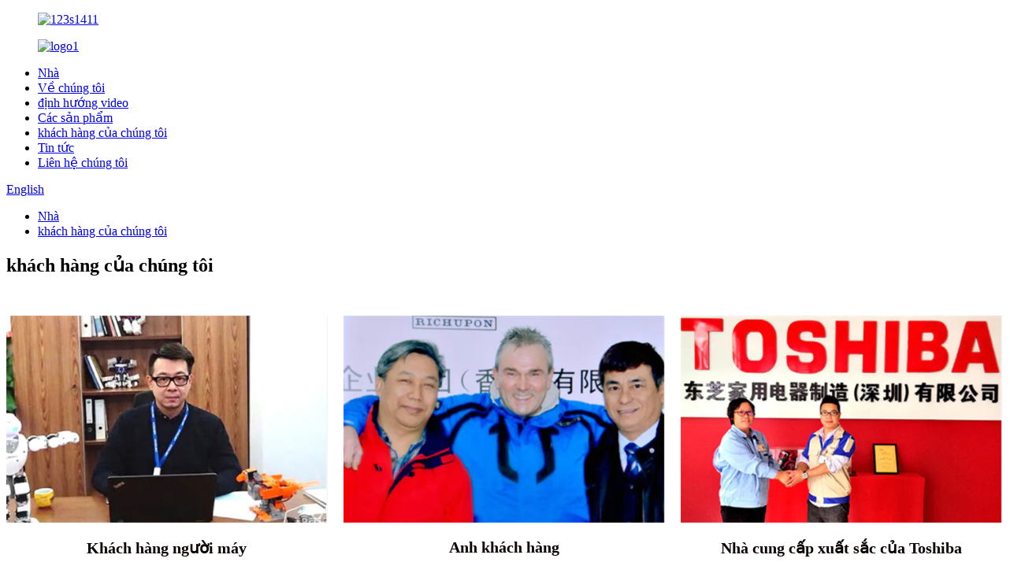

--- FILE ---
content_type: text/html
request_url: http://vi.datacablefactory.com/our-customers/
body_size: 8156
content:
<!DOCTYPE html> <html dir="ltr" lang="vi"> <head>      <!-- Google Tag Manager --> <script>(function(w,d,s,l,i){w[l]=w[l]||[];w[l].push({'gtm.start':
new Date().getTime(),event:'gtm.js'});var f=d.getElementsByTagName(s)[0],
j=d.createElement(s),dl=l!='dataLayer'?'&l='+l:'';j.async=true;j.src=
'https://www.googletagmanager.com/gtm.js?id='+i+dl;f.parentNode.insertBefore(j,f);
})(window,document,'script','dataLayer','GTM-WVQDVFX');</script> <!-- End Google Tag Manager -->          <meta http-equiv="Content-Type" content="text/html; charset=UTF-8" /> <title>Khách hàng của chúng tôi - Richupon Industrial (Shenzhen) Company Ltd.</title> <meta property="fb:app_id" content="966242223397117" /> <meta name="viewport" content="width=device-width,initial-scale=1,minimum-scale=1,maximum-scale=1,user-scalable=no"> <link rel="apple-touch-icon-precomposed" href=""> <meta name="format-detection" content="telephone=no"> <meta name="apple-mobile-web-app-capable" content="yes"> <meta name="apple-mobile-web-app-status-bar-style" content="black"> <meta property="og:url" content="https://www.datacablefactory.com/our-customers/"/> <meta property="og:title" content="Our Customers"/> <meta property="og:description" content=" Robotic Customer Robotic industry requires a special usb data cables that needs high reliability and high bending resistance ability. Richupon usb cables manufacturers use Japanese imported dedicated copper alloy as resources, with customer’s engineer technology, develop dedicated cable for the ..."/> <meta property="og:type" content="product"/> <meta property="og:site_name" content="https://www.datacablefactory.com/"/> <link href="//cdn.globalso.com/datacablefactory/style/global/style.css" rel="stylesheet"> <link href="//cdn.globalso.com/datacablefactory/style/public/public.css" rel="stylesheet"> <link href="https://cdn.globalso.com/lite-yt-embed.css" rel="stylesheet"> <link rel="shortcut icon" href="//cdn.globalso.com/datacablefactory/logo1.png" /> <meta name="author" content="gd-admin"/> <meta name="description" itemprop="description" content="Robotic Customer Ngành công nghiệp robot yêu cầu một loại cáp dữ liệu usb đặc biệt cần độ tin cậy cao và khả năng chống uốn cong cao.cáp usb Richupon" />  <link rel="canonical" href="https://www.datacablefactory.com/our-customers/" /> <link href="//cdn.globalso.com/hide_search.css" rel="stylesheet"/><link href="//www.datacablefactory.com/style/vi.html.css" rel="stylesheet"/></head> <body> <!-- Google Tag Manager (noscript) --> <noscript><iframe src="https://www.googletagmanager.com/ns.html?id=GTM-WVQDVFX" height="0" width="0" style="display:none;visibility:hidden"></iframe></noscript> <!-- End Google Tag Manager (noscript) -->          <div class="container">   <!-- web_head start -->  <header class="web_head">     <section class="head_layer">         <figure class="lsd"> <a href="/">			<img src="//cdn.globalso.com/datacablefactory/123s14111.png" alt="123s1411"> 				     </a> 	   </figure> 	   <figure class="logo"> <a href="/">			<img src="//cdn.globalso.com/datacablefactory/logo1.png" alt="logo1"> 				     </a> 	   </figure>         <nav class="nav_wrap">           <ul class="head_nav">             <li><a href="/">Nhà</a></li> <li><a href="/about-us/">Về chúng tôi</a></li> <li><a href="/video-orientation/">định hướng video</a></li> <li><a href="/products/">Các sản phẩm</a></li> <li class="nav-current"><a href="/our-customers/">khách hàng của chúng tôi</a></li> <li><a href="/news/">Tin tức</a></li> <li><a href="/contact-us/">Liên hệ chúng tôi</a></li>           </ul>         </nav>          <div class="top_right">           <b id="btn-search" class="btn--search"></b>             <div class="change-language ensemble">   <div class="change-language-info">     <div class="change-language-title medium-title">        <div class="language-flag language-flag-en"><a href="https://www.datacablefactory.com/"><b class="country-flag"></b><span>English</span> </a></div>        <b class="language-icon"></b>      </div> 	<div class="change-language-cont sub-content">         <div class="empty"></div>     </div>   </div> </div> <!--theme286-->          </div>     </section>   </header>     	 <div class="path_bar">     <div class="layout">       <ul>        <li> <a itemprop="breadcrumb" href="/">Nhà</a></li><li> <a href="#">khách hàng của chúng tôi</a></li>       </ul>     </div>   </div> <section class="web_main page_main">      <div class="layout">          <h1 class="page_title">khách hàng của chúng tôi</h1>        <article class="entry blog-article">   <div class="fl-builder-content fl-builder-content-1411 fl-builder-content-primary fl-builder-global-templates-locked" data-post-id="1411"><div class="fl-row fl-row-full-width fl-row-bg-none fl-node-62b30e7e36bbb" data-node="62b30e7e36bbb"> 	<div class="fl-row-content-wrap"> 				<div class="fl-row-content fl-row-full-width fl-node-content"> 		 <div class="fl-col-group fl-node-62b30e7e37554" data-node="62b30e7e37554"> 			<div class="fl-col fl-node-62b30e7e3768b fl-col-small" data-node="62b30e7e3768b" style="width: 33.33%;"> 	<div class="fl-col-content fl-node-content"> 	<div class="fl-module fl-module-photo fl-node-62b30e8ab7d1c" data-node="62b30e8ab7d1c" data-animation-delay="0.0"> 	<div class="fl-module-content fl-node-content"> 		<div class="fl-photo fl-photo-align-center" itemscope itemtype="http://schema.org/ImageObject"> 	<div class="fl-photo-content fl-photo-img-jpg"> 				<img class="fl-photo-img wp-image-1322" src="//www.datacablefactory.com/uploads/milto-1.jpg" alt="https://www.datacablefactory.com/our-customers/" itemprop="image"  /> 		     			</div> 	</div>	</div> </div><div class="fl-module fl-module-heading fl-node-62b30ea2c1c1d" data-node="62b30ea2c1c1d" data-animation-delay="0.0"> 	<div class="fl-module-content fl-node-content"> 		<h3 class="fl-heading"> 		<span class="fl-heading-text">Khách hàng người máy</span> 	</h3>	</div> </div><div class="fl-module fl-module-rich-text fl-node-62b30ecbd7fda" data-node="62b30ecbd7fda" data-animation-delay="0.0"> 	<div class="fl-module-content fl-node-content"> 		<div class="fl-rich-text"> 	<p style="text-align: center;"><span style="font-size: small;">Ngành công nghiệp robot yêu cầu cáp dữ liệu usb đặc biệt cần độ tin cậy cao và khả năng chống uốn cong cao.Các nhà sản xuất cáp usb Richupon sử dụng hợp kim đồng chuyên dụng nhập khẩu của Nhật Bản làm tài nguyên, với công nghệ kỹ sư của khách hàng, phát triển cáp chuyên dụng cho robot.Nó giải quyết vấn đề đứt trên cáp thông thường.</span></p> </div>	</div> </div>	</div> </div>			<div class="fl-col fl-node-62b30e7e376ce fl-col-small" data-node="62b30e7e376ce" style="width: 33.33%;"> 	<div class="fl-col-content fl-node-content"> 	<div class="fl-module fl-module-photo fl-node-62b30ee4460d8" data-node="62b30ee4460d8" data-animation-delay="0.0"> 	<div class="fl-module-content fl-node-content"> 		<div class="fl-photo fl-photo-align-center" itemscope itemtype="http://schema.org/ImageObject"> 	<div class="fl-photo-content fl-photo-img-jpg"> 				<img class="fl-photo-img wp-image-1323" src="//www.datacablefactory.com/uploads/milto-2.jpg" alt="https://www.datacablefactory.com/our-customers/" itemprop="image"  /> 		     			</div> 	</div>	</div> </div><div class="fl-module fl-module-heading fl-node-62b30ee71fbad" data-node="62b30ee71fbad" data-animation-delay="0.0"> 	<div class="fl-module-content fl-node-content"> 		<h3 class="fl-heading"> 		<span class="fl-heading-text">Anh khách hàng</span> 	</h3>	</div> </div><div class="fl-module fl-module-rich-text fl-node-62b30ee9c7870" data-node="62b30ee9c7870" data-animation-delay="0.0"> 	<div class="fl-module-content fl-node-content"> 		<div class="fl-rich-text"> 	<p style="text-align: center;"><span style="font-size: small;">&quot;Chúng tôi đã hợp tác lâu dài với Richupon Electronic (SZ) Co., Ltd. kể từ năm 2000 khi lần đầu tiên chúng tôi tìm thấy một dây nịt tốt và sản xuất cáp usb tùy chỉnh chuyên nghiệp tại Trung Quốc. Sau 15 năm giao dịch thực tế đã chứng minh cáp usb Richupon các nhà sản xuất là một nhà sản xuất dây và cáp đáng tin cậy xuất sắc trong lĩnh vực của mình.&quot;</span></p> </div>	</div> </div>	</div> </div>			<div class="fl-col fl-node-62b30e7e3770e fl-col-small" data-node="62b30e7e3770e" style="width: 33.33%;"> 	<div class="fl-col-content fl-node-content"> 	<div class="fl-module fl-module-photo fl-node-62b30ef2df068" data-node="62b30ef2df068" data-animation-delay="0.0"> 	<div class="fl-module-content fl-node-content"> 		<div class="fl-photo fl-photo-align-center" itemscope itemtype="http://schema.org/ImageObject"> 	<div class="fl-photo-content fl-photo-img-jpg"> 				<img class="fl-photo-img wp-image-1324" src="//www.datacablefactory.com/uploads/milto-3.jpg" alt="https://www.datacablefactory.com/our-customers/" itemprop="image"  /> 		     			</div> 	</div>	</div> </div><div class="fl-module fl-module-heading fl-node-62b30eefe98da" data-node="62b30eefe98da" data-animation-delay="0.0"> 	<div class="fl-module-content fl-node-content"> 		<h3 class="fl-heading"> 		<span class="fl-heading-text">Nhà cung cấp xuất sắc của Toshiba</span> 	</h3>	</div> </div><div class="fl-module fl-module-rich-text fl-node-62b30eecbe79b" data-node="62b30eecbe79b" data-animation-delay="0.0"> 	<div class="fl-module-content fl-node-content"> 		<div class="fl-rich-text"> 	<p style="text-align: center;"><span style="font-size: small;">Richupon Electronics (Shenzhen) Company Ltd. là nhà sản xuất cáp chuyên nghiệp được đầu tư bởi Richupon Electronics (HK.) Co. Ltd. được thành lập vào năm 2001. Chúng tôi có một khu nhà xưởng rộng 5000 mét vuông với 3 tầng.Một ca 400 công nhân làm việc 8 tiếng mỗi ngày.Trong năm 2020, chúng tôi đạt 100 triệu doanh thu bán hàng.</span></p> </div>	</div> </div>	</div> </div>	</div> 		</div> 	</div> </div></div>    <div class="clear"></div>        </article>    		 <hr>              </div>  </section>    <!-- web_footer start -->   <footer class="web_footer">     <section class="foot_service">       <div class="layout">         <div class="foot_items">           <nav class="foot_item foot_item_info wow fadeInLeftA" data-wow-delay=".1s" data-wow-duration=".8s">             <div class="foot_logo">	<img src="//cdn.globalso.com/datacablefactory/logo11.png" alt="logo1"> 	 </div>             <div class="info_desc">Richupon Electronics (Shenzhen) Company Ltd. là nhà sản xuất cáp chuyên nghiệp được đầu tư bởi Richupon Electronics (HK.) Co., Ltd. được thành lập vào năm 2001. Chúng tôi có một khu nhà xưởng rộng 5000 mét vuông với 3 tầng.</div>           </nav>           <nav class="foot_item foot_item_product wow fadeInLeftA" data-wow-delay=".2s" data-wow-duration=".8s">             <div class="foot_item_hd">               <h2 class="title">đường dẫn nhanh</h2>             </div>             <div class="foot_item_bd">               <ul class="foot_txt_list">                 	<li><a href="/about-us/">Về chúng tôi</a></li> <li><a href="/video-orientation/">Định hướng video</a></li> <li><a href="/products/">Các sản phẩm</a></li> <li class="nav-current"><a href="/our-customers/">khách hàng của chúng tôi</a></li> <li><a href="/news/">Tin tức</a></li> <li><a href="/contact-us/">Liên hệ chúng tôi</a></li>               </ul>             </div>           </nav>           <nav class="foot_item wow fadeInLeftA" data-wow-delay=".3s" data-wow-duration=".8s">             <div class="foot_item_hd">               <h2 class="title">Liên lạc</h2>             </div>             <div class="foot_item_bd">                <address class="foot_contact_list">                  <ul> 				                    <li class="contact_item">                      <i class="contact_ico contact_ico_local"></i>                      <div class="contact_txt">                        <span class="item_val">SỐ 10, Đường Xin&#39;an, Cộng đồng Bogang, Phố Shajing, Quận Bao&#39;an, ShenZhen, Trung Quốc.</span>                      </div>                    </li> 				   				                      <li class="contact_item">                      <i class="contact_ico contact_ico_phone"></i>                      <div class="contact_txt">                        <a class="tel_link" href="tel:+86 13682648497"><span class="item_label">Điện thoại:</span><span class="item_val">+86 13682648497</span></a>                      </div>                    </li> 				   				                      <li class="contact_item">                      <i class="contact_ico contact_ico_email"></i>                      <div class="contact_txt">                        <a href="javascript:" class="add_email12"><span class="item_label">E-mail:</span><span class="item_val">sales@richupon.com</span></a>                      </div>                    </li> 				                    </ul>                </address>                <ul class="foot_sns">                 		<li><a target="_blank" href="https://www.facebook.com/richponcable"><img src="//cdn.globalso.com/datacablefactory/1b5f04a1s.png" alt="Facebook"></a></li> 			<li><a target="_blank" href="https://www.linkedin.com/in/bokai-wang-aa3074189/"><img src="//cdn.globalso.com/datacablefactory/Linkedin.png" alt="linkin"></a></li> 			<li><a target="_blank" href="https://twitter.com/Richupon_Cable"><img src="//cdn.globalso.com/datacablefactory/twitter1.png" alt="Twitter"></a></li> 			<li><a target="_blank" href="https://www.youtube.com/channel/UCMO4u7ClUrbQLtLM1UKY0fA"><img src="//cdn.globalso.com/datacablefactory/youtube1.png" alt="youtube"></a></li> 	               </ul>             </div>           </nav>         </div> 		 <div class="copyright">© Copyright - 2010-2022 : All Rights Reserved.<script type="text/javascript" src="//www.globalso.site/livechat.js"></script>        , , ,  ,  ,  ,  ,  ,          </div>       </div>     </section>   </footer> 		  <aside class="scrollsidebar" id="scrollsidebar">   <div class="side_content">     <div class="side_list">       <header class="hd"><img src="//cdn.globalso.com/title_pic.png" alt="trực tuyến"/></header>       <div class="cont">         <li><a class="email" href="javascript:" onclick="showMsgPop();">Gửi email</a></li>                                       </div>                   <div class="side_title"><a  class="close_btn"><span>x</span></a></div>     </div>   </div>   <div class="show_btn"></div> </aside> <div class="inquiry-pop-bd">   <div class="inquiry-pop"> <i class="ico-close-pop" onclick="hideMsgPop();"></i>      <script type="text/javascript" src="//www.globalso.site/form.js"></script>    </div> </div> </div>  <div class="web-search"> <b id="btn-search-close" class="btn--search-close"></b>   <div style=" width:100%">     <div class="head-search">       <form class=""  action="/search.php" method="get" >         <input class="search-ipt" name="s" placeholder="Start Typing..." /> 		<input type="hidden" name="cat" value="490"/>         <input class="search-btn" type="submit" value="" />         <span class="search-attr">Nhấn enter để tìm kiếm hoặc ESC để đóng</span>       </form>     </div>   </div> </div> <script type="text/javascript" src="//cdn.globalso.com/datacablefactory/style/global/js/jquery.min.js"></script>  <script type="text/javascript" src="//cdn.globalso.com/datacablefactory/style/global/js/common.js"></script> <script type="text/javascript" src="//cdn.globalso.com/datacablefactory/style/public/public.js"></script>  <script src="https://cdn.globalso.com/lite-yt-embed.js"></script> <script>
function getCookie(name) {
    var arg = name + "=";
    var alen = arg.length;
    var clen = document.cookie.length;
    var i = 0;
    while (i < clen) {
        var j = i + alen;
        if (document.cookie.substring(i, j) == arg) return getCookieVal(j);
        i = document.cookie.indexOf(" ", i) + 1;
        if (i == 0) break;
    }
    return null;
}
function setCookie(name, value) {
    var expDate = new Date();
    var argv = setCookie.arguments;
    var argc = setCookie.arguments.length;
    var expires = (argc > 2) ? argv[2] : null;
    var path = (argc > 3) ? argv[3] : null;
    var domain = (argc > 4) ? argv[4] : null;
    var secure = (argc > 5) ? argv[5] : false;
    if (expires != null) {
        expDate.setTime(expDate.getTime() + expires);
    }
    document.cookie = name + "=" + escape(value) + ((expires == null) ? "": ("; expires=" + expDate.toUTCString())) + ((path == null) ? "": ("; path=" + path)) + ((domain == null) ? "": ("; domain=" + domain)) + ((secure == true) ? "; secure": "");
}
function getCookieVal(offset) {
    var endstr = document.cookie.indexOf(";", offset);
    if (endstr == -1) endstr = document.cookie.length;
    return unescape(document.cookie.substring(offset, endstr));
}

var firstshow = 0;
var cfstatshowcookie = getCookie('easyiit_stats');
if (cfstatshowcookie != 1) {
    a = new Date();
    h = a.getHours();
    m = a.getMinutes();
    s = a.getSeconds();
    sparetime = 1000 * 60 * 60 * 24 * 1 - (h * 3600 + m * 60 + s) * 1000 - 1;
    setCookie('easyiit_stats', 1, sparetime, '/');
    firstshow = 1;
}
if (!navigator.cookieEnabled) {
    firstshow = 0;
}
var referrer = escape(document.referrer);
var currweb = escape(location.href);
var screenwidth = screen.width;
var screenheight = screen.height;
var screencolordepth = screen.colorDepth;
$(function($){
   $.get("https://www.datacablefactory.com/statistic.php", { action:'stats_init', assort:0, referrer:referrer, currweb:currweb , firstshow:firstshow ,screenwidth:screenwidth, screenheight: screenheight, screencolordepth: screencolordepth, ranstr: Math.random()},function(data){}, "json");
			
});
</script> <!--[if lt IE 9]> <script src="//cdn.globalso.com/datacablefactory/style/global/js/html5.js"></script> <![endif]--> <script type="text/javascript">

if(typeof jQuery == 'undefined' || typeof jQuery.fn.on == 'undefined') {
	document.write('<script src="https://www.datacablefactory.com/wp-content/plugins/bb-plugin/js/jquery.js"><\/script>');
	document.write('<script src="https://www.datacablefactory.com/wp-content/plugins/bb-plugin/js/jquery.migrate.min.js"><\/script>');
}

</script><ul class="prisna-wp-translate-seo" id="prisna-translator-seo"><li class="language-flag language-flag-en"><a href="https://www.datacablefactory.com/our-customers/" title="English" target="_blank"><b class="country-flag"></b><span>English</span></a></li><li class="language-flag language-flag-fr"><a href="http://fr.datacablefactory.com/our-customers/" title="French" target="_blank"><b class="country-flag"></b><span>French</span></a></li><li class="language-flag language-flag-de"><a href="http://de.datacablefactory.com/our-customers/" title="German" target="_blank"><b class="country-flag"></b><span>German</span></a></li><li class="language-flag language-flag-pt"><a href="http://pt.datacablefactory.com/our-customers/" title="Portuguese" target="_blank"><b class="country-flag"></b><span>Portuguese</span></a></li><li class="language-flag language-flag-es"><a href="http://es.datacablefactory.com/our-customers/" title="Spanish" target="_blank"><b class="country-flag"></b><span>Spanish</span></a></li><li class="language-flag language-flag-ru"><a href="http://ru.datacablefactory.com/our-customers/" title="Russian" target="_blank"><b class="country-flag"></b><span>Russian</span></a></li><li class="language-flag language-flag-ja"><a href="http://ja.datacablefactory.com/our-customers/" title="Japanese" target="_blank"><b class="country-flag"></b><span>Japanese</span></a></li><li class="language-flag language-flag-ko"><a href="http://ko.datacablefactory.com/our-customers/" title="Korean" target="_blank"><b class="country-flag"></b><span>Korean</span></a></li><li class="language-flag language-flag-ar"><a href="http://ar.datacablefactory.com/our-customers/" title="Arabic" target="_blank"><b class="country-flag"></b><span>Arabic</span></a></li><li class="language-flag language-flag-ga"><a href="http://ga.datacablefactory.com/our-customers/" title="Irish" target="_blank"><b class="country-flag"></b><span>Irish</span></a></li><li class="language-flag language-flag-el"><a href="http://el.datacablefactory.com/our-customers/" title="Greek" target="_blank"><b class="country-flag"></b><span>Greek</span></a></li><li class="language-flag language-flag-tr"><a href="http://tr.datacablefactory.com/our-customers/" title="Turkish" target="_blank"><b class="country-flag"></b><span>Turkish</span></a></li><li class="language-flag language-flag-it"><a href="http://it.datacablefactory.com/our-customers/" title="Italian" target="_blank"><b class="country-flag"></b><span>Italian</span></a></li><li class="language-flag language-flag-da"><a href="http://da.datacablefactory.com/our-customers/" title="Danish" target="_blank"><b class="country-flag"></b><span>Danish</span></a></li><li class="language-flag language-flag-ro"><a href="http://ro.datacablefactory.com/our-customers/" title="Romanian" target="_blank"><b class="country-flag"></b><span>Romanian</span></a></li><li class="language-flag language-flag-id"><a href="http://id.datacablefactory.com/our-customers/" title="Indonesian" target="_blank"><b class="country-flag"></b><span>Indonesian</span></a></li><li class="language-flag language-flag-cs"><a href="http://cs.datacablefactory.com/our-customers/" title="Czech" target="_blank"><b class="country-flag"></b><span>Czech</span></a></li><li class="language-flag language-flag-af"><a href="http://af.datacablefactory.com/our-customers/" title="Afrikaans" target="_blank"><b class="country-flag"></b><span>Afrikaans</span></a></li><li class="language-flag language-flag-sv"><a href="http://sv.datacablefactory.com/our-customers/" title="Swedish" target="_blank"><b class="country-flag"></b><span>Swedish</span></a></li><li class="language-flag language-flag-pl"><a href="http://pl.datacablefactory.com/our-customers/" title="Polish" target="_blank"><b class="country-flag"></b><span>Polish</span></a></li><li class="language-flag language-flag-eu"><a href="http://eu.datacablefactory.com/our-customers/" title="Basque" target="_blank"><b class="country-flag"></b><span>Basque</span></a></li><li class="language-flag language-flag-ca"><a href="http://ca.datacablefactory.com/our-customers/" title="Catalan" target="_blank"><b class="country-flag"></b><span>Catalan</span></a></li><li class="language-flag language-flag-eo"><a href="http://eo.datacablefactory.com/our-customers/" title="Esperanto" target="_blank"><b class="country-flag"></b><span>Esperanto</span></a></li><li class="language-flag language-flag-hi"><a href="http://hi.datacablefactory.com/our-customers/" title="Hindi" target="_blank"><b class="country-flag"></b><span>Hindi</span></a></li><li class="language-flag language-flag-lo"><a href="http://lo.datacablefactory.com/our-customers/" title="Lao" target="_blank"><b class="country-flag"></b><span>Lao</span></a></li><li class="language-flag language-flag-sq"><a href="http://sq.datacablefactory.com/our-customers/" title="Albanian" target="_blank"><b class="country-flag"></b><span>Albanian</span></a></li><li class="language-flag language-flag-am"><a href="http://am.datacablefactory.com/our-customers/" title="Amharic" target="_blank"><b class="country-flag"></b><span>Amharic</span></a></li><li class="language-flag language-flag-hy"><a href="http://hy.datacablefactory.com/our-customers/" title="Armenian" target="_blank"><b class="country-flag"></b><span>Armenian</span></a></li><li class="language-flag language-flag-az"><a href="http://az.datacablefactory.com/our-customers/" title="Azerbaijani" target="_blank"><b class="country-flag"></b><span>Azerbaijani</span></a></li><li class="language-flag language-flag-be"><a href="http://be.datacablefactory.com/our-customers/" title="Belarusian" target="_blank"><b class="country-flag"></b><span>Belarusian</span></a></li><li class="language-flag language-flag-bn"><a href="http://bn.datacablefactory.com/our-customers/" title="Bengali" target="_blank"><b class="country-flag"></b><span>Bengali</span></a></li><li class="language-flag language-flag-bs"><a href="http://bs.datacablefactory.com/our-customers/" title="Bosnian" target="_blank"><b class="country-flag"></b><span>Bosnian</span></a></li><li class="language-flag language-flag-bg"><a href="http://bg.datacablefactory.com/our-customers/" title="Bulgarian" target="_blank"><b class="country-flag"></b><span>Bulgarian</span></a></li><li class="language-flag language-flag-ceb"><a href="http://ceb.datacablefactory.com/our-customers/" title="Cebuano" target="_blank"><b class="country-flag"></b><span>Cebuano</span></a></li><li class="language-flag language-flag-ny"><a href="http://ny.datacablefactory.com/our-customers/" title="Chichewa" target="_blank"><b class="country-flag"></b><span>Chichewa</span></a></li><li class="language-flag language-flag-co"><a href="http://co.datacablefactory.com/our-customers/" title="Corsican" target="_blank"><b class="country-flag"></b><span>Corsican</span></a></li><li class="language-flag language-flag-hr"><a href="http://hr.datacablefactory.com/our-customers/" title="Croatian" target="_blank"><b class="country-flag"></b><span>Croatian</span></a></li><li class="language-flag language-flag-nl"><a href="http://nl.datacablefactory.com/our-customers/" title="Dutch" target="_blank"><b class="country-flag"></b><span>Dutch</span></a></li><li class="language-flag language-flag-et"><a href="http://et.datacablefactory.com/our-customers/" title="Estonian" target="_blank"><b class="country-flag"></b><span>Estonian</span></a></li><li class="language-flag language-flag-tl"><a href="http://tl.datacablefactory.com/our-customers/" title="Filipino" target="_blank"><b class="country-flag"></b><span>Filipino</span></a></li><li class="language-flag language-flag-fi"><a href="http://fi.datacablefactory.com/our-customers/" title="Finnish" target="_blank"><b class="country-flag"></b><span>Finnish</span></a></li><li class="language-flag language-flag-fy"><a href="http://fy.datacablefactory.com/our-customers/" title="Frisian" target="_blank"><b class="country-flag"></b><span>Frisian</span></a></li><li class="language-flag language-flag-gl"><a href="http://gl.datacablefactory.com/our-customers/" title="Galician" target="_blank"><b class="country-flag"></b><span>Galician</span></a></li><li class="language-flag language-flag-ka"><a href="http://ka.datacablefactory.com/our-customers/" title="Georgian" target="_blank"><b class="country-flag"></b><span>Georgian</span></a></li><li class="language-flag language-flag-gu"><a href="http://gu.datacablefactory.com/our-customers/" title="Gujarati" target="_blank"><b class="country-flag"></b><span>Gujarati</span></a></li><li class="language-flag language-flag-ht"><a href="http://ht.datacablefactory.com/our-customers/" title="Haitian" target="_blank"><b class="country-flag"></b><span>Haitian</span></a></li><li class="language-flag language-flag-ha"><a href="http://ha.datacablefactory.com/our-customers/" title="Hausa" target="_blank"><b class="country-flag"></b><span>Hausa</span></a></li><li class="language-flag language-flag-haw"><a href="http://haw.datacablefactory.com/our-customers/" title="Hawaiian" target="_blank"><b class="country-flag"></b><span>Hawaiian</span></a></li><li class="language-flag language-flag-iw"><a href="http://iw.datacablefactory.com/our-customers/" title="Hebrew" target="_blank"><b class="country-flag"></b><span>Hebrew</span></a></li><li class="language-flag language-flag-hmn"><a href="http://hmn.datacablefactory.com/our-customers/" title="Hmong" target="_blank"><b class="country-flag"></b><span>Hmong</span></a></li><li class="language-flag language-flag-hu"><a href="http://hu.datacablefactory.com/our-customers/" title="Hungarian" target="_blank"><b class="country-flag"></b><span>Hungarian</span></a></li><li class="language-flag language-flag-is"><a href="http://is.datacablefactory.com/our-customers/" title="Icelandic" target="_blank"><b class="country-flag"></b><span>Icelandic</span></a></li><li class="language-flag language-flag-ig"><a href="http://ig.datacablefactory.com/our-customers/" title="Igbo" target="_blank"><b class="country-flag"></b><span>Igbo</span></a></li><li class="language-flag language-flag-jw"><a href="http://jw.datacablefactory.com/our-customers/" title="Javanese" target="_blank"><b class="country-flag"></b><span>Javanese</span></a></li><li class="language-flag language-flag-kn"><a href="http://kn.datacablefactory.com/our-customers/" title="Kannada" target="_blank"><b class="country-flag"></b><span>Kannada</span></a></li><li class="language-flag language-flag-kk"><a href="http://kk.datacablefactory.com/our-customers/" title="Kazakh" target="_blank"><b class="country-flag"></b><span>Kazakh</span></a></li><li class="language-flag language-flag-km"><a href="http://km.datacablefactory.com/our-customers/" title="Khmer" target="_blank"><b class="country-flag"></b><span>Khmer</span></a></li><li class="language-flag language-flag-ku"><a href="http://ku.datacablefactory.com/our-customers/" title="Kurdish" target="_blank"><b class="country-flag"></b><span>Kurdish</span></a></li><li class="language-flag language-flag-ky"><a href="http://ky.datacablefactory.com/our-customers/" title="Kyrgyz" target="_blank"><b class="country-flag"></b><span>Kyrgyz</span></a></li><li class="language-flag language-flag-la"><a href="http://la.datacablefactory.com/our-customers/" title="Latin" target="_blank"><b class="country-flag"></b><span>Latin</span></a></li><li class="language-flag language-flag-lv"><a href="http://lv.datacablefactory.com/our-customers/" title="Latvian" target="_blank"><b class="country-flag"></b><span>Latvian</span></a></li><li class="language-flag language-flag-lt"><a href="http://lt.datacablefactory.com/our-customers/" title="Lithuanian" target="_blank"><b class="country-flag"></b><span>Lithuanian</span></a></li><li class="language-flag language-flag-lb"><a href="http://lb.datacablefactory.com/our-customers/" title="Luxembou.." target="_blank"><b class="country-flag"></b><span>Luxembou..</span></a></li><li class="language-flag language-flag-mk"><a href="http://mk.datacablefactory.com/our-customers/" title="Macedonian" target="_blank"><b class="country-flag"></b><span>Macedonian</span></a></li><li class="language-flag language-flag-mg"><a href="http://mg.datacablefactory.com/our-customers/" title="Malagasy" target="_blank"><b class="country-flag"></b><span>Malagasy</span></a></li><li class="language-flag language-flag-ms"><a href="http://ms.datacablefactory.com/our-customers/" title="Malay" target="_blank"><b class="country-flag"></b><span>Malay</span></a></li><li class="language-flag language-flag-ml"><a href="http://ml.datacablefactory.com/our-customers/" title="Malayalam" target="_blank"><b class="country-flag"></b><span>Malayalam</span></a></li><li class="language-flag language-flag-mt"><a href="http://mt.datacablefactory.com/our-customers/" title="Maltese" target="_blank"><b class="country-flag"></b><span>Maltese</span></a></li><li class="language-flag language-flag-mi"><a href="http://mi.datacablefactory.com/our-customers/" title="Maori" target="_blank"><b class="country-flag"></b><span>Maori</span></a></li><li class="language-flag language-flag-mr"><a href="http://mr.datacablefactory.com/our-customers/" title="Marathi" target="_blank"><b class="country-flag"></b><span>Marathi</span></a></li><li class="language-flag language-flag-mn"><a href="http://mn.datacablefactory.com/our-customers/" title="Mongolian" target="_blank"><b class="country-flag"></b><span>Mongolian</span></a></li><li class="language-flag language-flag-my"><a href="http://my.datacablefactory.com/our-customers/" title="Burmese" target="_blank"><b class="country-flag"></b><span>Burmese</span></a></li><li class="language-flag language-flag-ne"><a href="http://ne.datacablefactory.com/our-customers/" title="Nepali" target="_blank"><b class="country-flag"></b><span>Nepali</span></a></li><li class="language-flag language-flag-no"><a href="http://no.datacablefactory.com/our-customers/" title="Norwegian" target="_blank"><b class="country-flag"></b><span>Norwegian</span></a></li><li class="language-flag language-flag-ps"><a href="http://ps.datacablefactory.com/our-customers/" title="Pashto" target="_blank"><b class="country-flag"></b><span>Pashto</span></a></li><li class="language-flag language-flag-fa"><a href="http://fa.datacablefactory.com/our-customers/" title="Persian" target="_blank"><b class="country-flag"></b><span>Persian</span></a></li><li class="language-flag language-flag-pa"><a href="http://pa.datacablefactory.com/our-customers/" title="Punjabi" target="_blank"><b class="country-flag"></b><span>Punjabi</span></a></li><li class="language-flag language-flag-sr"><a href="http://sr.datacablefactory.com/our-customers/" title="Serbian" target="_blank"><b class="country-flag"></b><span>Serbian</span></a></li><li class="language-flag language-flag-st"><a href="http://st.datacablefactory.com/our-customers/" title="Sesotho" target="_blank"><b class="country-flag"></b><span>Sesotho</span></a></li><li class="language-flag language-flag-si"><a href="http://si.datacablefactory.com/our-customers/" title="Sinhala" target="_blank"><b class="country-flag"></b><span>Sinhala</span></a></li><li class="language-flag language-flag-sk"><a href="http://sk.datacablefactory.com/our-customers/" title="Slovak" target="_blank"><b class="country-flag"></b><span>Slovak</span></a></li><li class="language-flag language-flag-sl"><a href="http://sl.datacablefactory.com/our-customers/" title="Slovenian" target="_blank"><b class="country-flag"></b><span>Slovenian</span></a></li><li class="language-flag language-flag-so"><a href="http://so.datacablefactory.com/our-customers/" title="Somali" target="_blank"><b class="country-flag"></b><span>Somali</span></a></li><li class="language-flag language-flag-sm"><a href="http://sm.datacablefactory.com/our-customers/" title="Samoan" target="_blank"><b class="country-flag"></b><span>Samoan</span></a></li><li class="language-flag language-flag-gd"><a href="http://gd.datacablefactory.com/our-customers/" title="Scots Gaelic" target="_blank"><b class="country-flag"></b><span>Scots Gaelic</span></a></li><li class="language-flag language-flag-sn"><a href="http://sn.datacablefactory.com/our-customers/" title="Shona" target="_blank"><b class="country-flag"></b><span>Shona</span></a></li><li class="language-flag language-flag-sd"><a href="http://sd.datacablefactory.com/our-customers/" title="Sindhi" target="_blank"><b class="country-flag"></b><span>Sindhi</span></a></li><li class="language-flag language-flag-su"><a href="http://su.datacablefactory.com/our-customers/" title="Sundanese" target="_blank"><b class="country-flag"></b><span>Sundanese</span></a></li><li class="language-flag language-flag-sw"><a href="http://sw.datacablefactory.com/our-customers/" title="Swahili" target="_blank"><b class="country-flag"></b><span>Swahili</span></a></li><li class="language-flag language-flag-tg"><a href="http://tg.datacablefactory.com/our-customers/" title="Tajik" target="_blank"><b class="country-flag"></b><span>Tajik</span></a></li><li class="language-flag language-flag-ta"><a href="http://ta.datacablefactory.com/our-customers/" title="Tamil" target="_blank"><b class="country-flag"></b><span>Tamil</span></a></li><li class="language-flag language-flag-te"><a href="http://te.datacablefactory.com/our-customers/" title="Telugu" target="_blank"><b class="country-flag"></b><span>Telugu</span></a></li><li class="language-flag language-flag-th"><a href="http://th.datacablefactory.com/our-customers/" title="Thai" target="_blank"><b class="country-flag"></b><span>Thai</span></a></li><li class="language-flag language-flag-uk"><a href="http://uk.datacablefactory.com/our-customers/" title="Ukrainian" target="_blank"><b class="country-flag"></b><span>Ukrainian</span></a></li><li class="language-flag language-flag-ur"><a href="http://ur.datacablefactory.com/our-customers/" title="Urdu" target="_blank"><b class="country-flag"></b><span>Urdu</span></a></li><li class="language-flag language-flag-uz"><a href="http://uz.datacablefactory.com/our-customers/" title="Uzbek" target="_blank"><b class="country-flag"></b><span>Uzbek</span></a></li><li class="language-flag language-flag-vi"><a href="http://vi.datacablefactory.com/our-customers/" title="Vietnamese" target="_blank"><b class="country-flag"></b><span>Vietnamese</span></a></li><li class="language-flag language-flag-cy"><a href="http://cy.datacablefactory.com/our-customers/" title="Welsh" target="_blank"><b class="country-flag"></b><span>Welsh</span></a></li><li class="language-flag language-flag-xh"><a href="http://xh.datacablefactory.com/our-customers/" title="Xhosa" target="_blank"><b class="country-flag"></b><span>Xhosa</span></a></li><li class="language-flag language-flag-yi"><a href="http://yi.datacablefactory.com/our-customers/" title="Yiddish" target="_blank"><b class="country-flag"></b><span>Yiddish</span></a></li><li class="language-flag language-flag-yo"><a href="http://yo.datacablefactory.com/our-customers/" title="Yoruba" target="_blank"><b class="country-flag"></b><span>Yoruba</span></a></li><li class="language-flag language-flag-zu"><a href="http://zu.datacablefactory.com/our-customers/" title="Zulu" target="_blank"><b class="country-flag"></b><span>Zulu</span></a></li><li class="language-flag language-flag-rw"><a href="http://rw.datacablefactory.com/our-customers/" title="Kinyarwanda" target="_blank"><b class="country-flag"></b><span>Kinyarwanda</span></a></li><li class="language-flag language-flag-tt"><a href="http://tt.datacablefactory.com/our-customers/" title="Tatar" target="_blank"><b class="country-flag"></b><span>Tatar</span></a></li><li class="language-flag language-flag-or"><a href="http://or.datacablefactory.com/our-customers/" title="Oriya" target="_blank"><b class="country-flag"></b><span>Oriya</span></a></li><li class="language-flag language-flag-tk"><a href="http://tk.datacablefactory.com/our-customers/" title="Turkmen" target="_blank"><b class="country-flag"></b><span>Turkmen</span></a></li><li class="language-flag language-flag-ug"><a href="http://ug.datacablefactory.com/our-customers/" title="Uyghur" target="_blank"><b class="country-flag"></b><span>Uyghur</span></a></li></ul><link rel='stylesheet' id='fl-builder-layout-1411-css'  href='https://www.datacablefactory.com/uploads/bb-plugin/cache/1411-layout.css?ver=3ddb29973aecc8721fb5a2da6bd5af4c' type='text/css' media='all' />   <script type='text/javascript' src='https://www.datacablefactory.com/uploads/bb-plugin/cache/1411-layout.js?ver=3ddb29973aecc8721fb5a2da6bd5af4c'></script> </body> </html><!-- Globalso Cache file was created in 0.63284301757812 seconds, on 25-11-22 11:31:28 -->